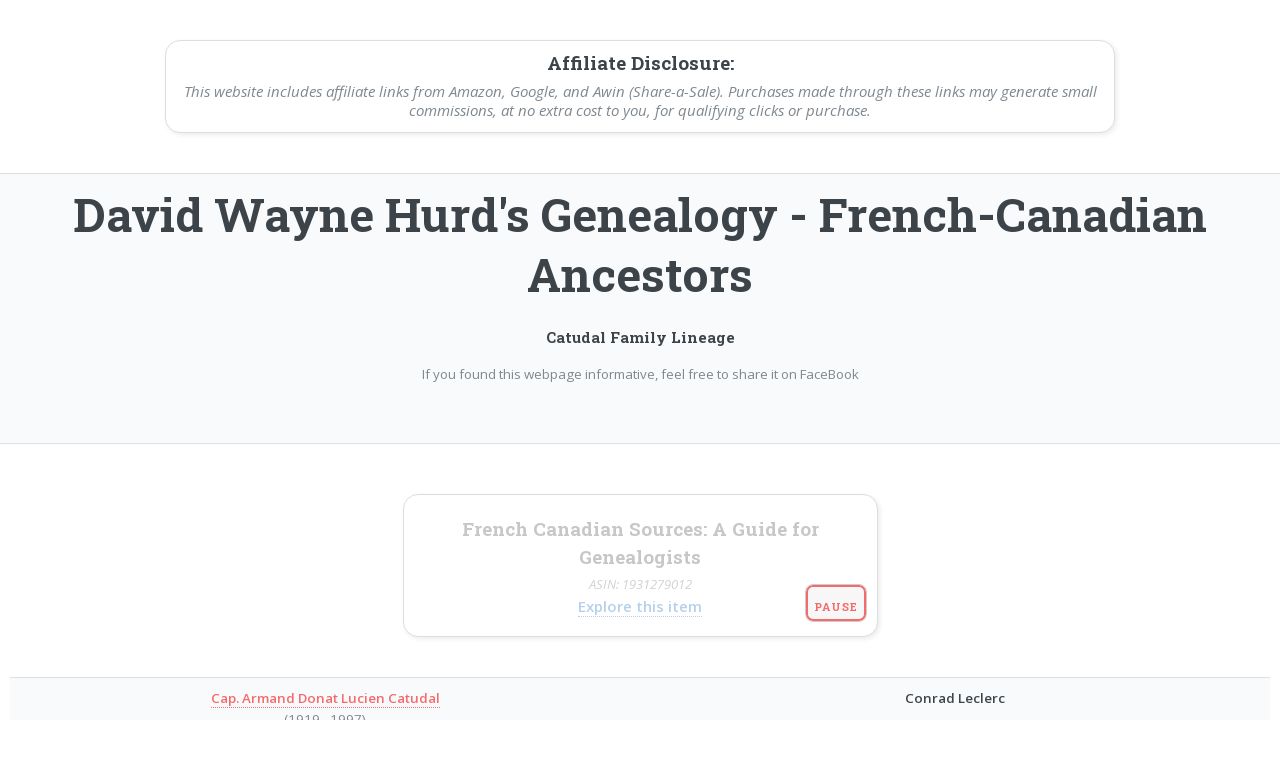

--- FILE ---
content_type: text/html
request_url: https://www.the-hurds.net/Genealogy/CatudalHistory/wc02/wc02_360.shtml
body_size: 3854
content:
<!DOCTYPE html><html xml:lang="EN" xmlns="http://www.w3.org/1999/xhtml" lang="en">
<head>
<!-- Global site tag (gtag.js) - Google Analytics -->

<!-- This code belongs in the first line after the header open. I am lazy, so I create it as a separate file and it is brought into my webpages as a SSI -->

<script async src="https://www.googletagmanager.com/gtag/js?id=UA-12439824-1"></script>
<script>
  window.dataLayer = window.dataLayer || [];
  function gtag(){dataLayer.push(arguments);}
  gtag('js', new Date());

  gtag('config', 'UA-12439824-1');
</script>

<!-- End Global Site Tag for Google Analytics Code -->
<title>Our French-Canadian Ancestors - J-Alexis R&eacute;jean Catudal &amp; Madeleine Leclerc</title>
		<meta name="viewport" content="width=device-width, initial-scale=1, user-scalable=yes" />
			<link rel="stylesheet" href="/assets/css/main.css" />
	<meta name="author" content="David Wayne Hurd">
	<meta name="pub_date" content="2025-03-28">
	<meta name="robots" content="all">
</HEAD><!-- Rv8.06 --><BODY TEXT="#000000" BACKGROUND="../img/stucco.gif">
<div style="display: flex; justify-content: center; align-items: center; padding: 40px 20px;">
    <div style="width: 100%; max-width: 950px; padding: 8px 17px 12px 17px; border: 1px solid #ddd; border-radius: 15px; box-shadow: 2px 2px 5px rgba(0, 0, 0, 0.08); background-color: white; text-align: center; font-size: 15px; line-height: 1.3;">
        <h3 style="margin: 0 0 5px 0;">Affiliate Disclosure:</h3>
        <p style="margin: 0;"><i>This website includes affiliate links from Amazon, Google, and Awin (Share-a-Sale). Purchases made through these links may generate small commissions, at no extra cost to you, for qualifying clicks or purchase.</i></p>
    </div>
</div>

	
<!--include virtual="../Ad_Links/RecCatudalAds.txt"-->

<table border="0"  width="100%">
  <tr><!-- Row 1 -->
     <td colspan=2 align="center"><h1>David Wayne Hurd's Genealogy - French-Canadian Ancestors</h1><h4>Catudal Family Lineage</h4>
<p>If you found this webpage informative, feel free to share it on FaceBook<br>

	</p>
<br>

	 </td><!-- Col 1 -->
       </tr>
  <tr><!-- Row 2 -->
     <td>

	<div>
		<style>
/* Style for the outer container of the Amazon ad box */
#amazon-ad-box {
  display: flex;
  flex-direction: column;
  justify-content: center;
  align-items: center;
  position: relative;
  width: 100%;
  max-width: 475px; /* Keeps the box narrow for word wrapping */
  margin: 40px auto;
  padding: 20px;
  border: 1px solid #ddd;
  border-radius: 15px;
  box-shadow: 2px 2px 5px rgba(0, 0, 0, 0.08);
  background-color: white;
  font-size: 15px;
  line-height: 1.3;
  text-align: center;
}

/* Style for the inner content area */
#amazon-ad-content {
  opacity: 1;
  transition: opacity 1.5s ease-in-out; /* Smooth fade transition */
  width: 100%;
}

/* Styling for ASIN text */
.asin-line {
  font-size: 13px;
  color: #666;
  font-style: italic;
  margin: 5px 0;
}

/* Pause button style */
#pause-button {
  position: absolute;
  bottom: 10px;
  right: 10px;
  padding: 3px 8px;
  font-size: 11px;
  cursor: pointer;
  border: 1px solid #ccc;
  border-radius: 8px;
  background-color: #f7f7f7;
  color: #333;
}
#pause-button:hover {
  background-color: #eee;
}
</style>

<!-- HTML container for the rotating ad content -->
<div id="amazon-ad-box">
  <div id="amazon-ad-content">Loading...</div>
  <button id="pause-button">Pause</button>
</div>

<script>
document.addEventListener("DOMContentLoaded", function () {
  fetch("../includes/amazon-ads.json")
    .then(response => response.json())
    .then(data => {
      const amazonAds = data;
      const adContent = document.getElementById("amazon-ad-content");
      const pauseButton = document.getElementById("pause-button");
      let currentAdIndex = 0;
      let intervalId = null;
      let isPaused = false;

      function displayAd(index) {
        const ad = amazonAds[index];
        if (!ad || !ad.title || !ad.link || !ad.asin) {
          adContent.innerHTML = '<p style="color: red;">Missing ad data</p>';
          return;
        }
        adContent.style.opacity = 0;
        setTimeout(() => {
          adContent.innerHTML = `
            <h3 style="margin: 0 0 5px 0;">${ad.title}</h3>
            <p class="asin-line">ASIN: ${ad.asin}</p>
            <p style="margin: 0;"><a href="${ad.link}" target="_blank" style="text-decoration: none; color: #0066c0; font-weight: bold;">${ad.cta}</a></p>
          `;
          adContent.style.opacity = 1;
        }, 1500);
      }

      function startSlider() {
        intervalId = setInterval(() => {
          currentAdIndex = (currentAdIndex + 1) % amazonAds.length;
          displayAd(currentAdIndex);
        }, 10000);
      }

      function stopSlider() {
        clearInterval(intervalId);
      }

      pauseButton.addEventListener("click", function () {
        if (isPaused) {
          startSlider();
          pauseButton.textContent = "Pause";
        } else {
          stopSlider();
          pauseButton.textContent = "Resume";
        }
        isPaused = !isPaused;
      });

      displayAd(currentAdIndex);
      startSlider();
    })
    .catch(error => {
      console.error("Failed to load amazon-ads.json:", error);
      document.getElementById("amazon-ad-content").innerHTML = '<p style="color: red;">Ad data could not be loaded.</p>';
    });
});
</script>

	</div>

<CENTER><TABLE BORDER="2" CELLPADDING="2">
<TR><TD ALIGN=CENTER WIDTH="255"><B><A HREF="wc02_242.shtml">Cap. Armand Donat Lucien Catudal</A></B><BR>(1919 - 1997)</TD>
<TD ALIGN=CENTER WIDTH="255"><B>Conrad Leclerc</B><BR></TD>
</TR>
<TR><TD ALIGN=CENTER WIDTH="255"><B><A HREF="wc02_242.shtml">Yvette Favreau</A></B><BR>(1922 - )</TD>
<TD ALIGN=CENTER WIDTH="255"><B>Jeanne Dupuis</B><BR></TD>
</TR>
</TABLE>
<BR>
<B>m. </B>29 Nov 1970<TABLE BORDER="4" CELLPADDING="4">
<TR><TD ALIGN=CENTER WIDTH="260"><B>J-Alexis R&eacute;jean Catudal</B></TD>
<TD ALIGN=CENTER WIDTH="260"><B>Madeleine Leclerc</B></TD>
</TR>
</TABLE>
<TABLE BORDER="2" CELLPADDING="2">
<TR><TD VALIGN=TOP WIDTH="266"><B>b. </B>16 Jul 1947, Valcourt<BR><B>d. </B>19 Jan 1989<BR><B>bur. </B><BR><B>occ. </B>Menuisier<BR><B>edu. </B><BR><B>rel. </B></TD>
<TD VALIGN=TOP WIDTH="266"><B>b. </B><BR><B>d. </B><BR><B>bur. </B><BR><B>occ. </B><BR><B>edu. </B><BR><B>rel. </B></TD>
</TR>
</TABLE>
<BR>
<!-- <div style="width: 320px; padding: 17px; border: 1px solid #ddd; border-radius: 15px; box-shadow: 2px 2px 5px rgba(0, 0, 0, 0.08); background-color: white; text-align: center; position: relative; overflow: hidden;">
    <div class="fade-loop">
        <h3>French Genealogy: Finding Your Canadian and European Ancestors</h3>
        <p><em>by Robert Wilbanks IV</em></p>
        <p>Discover your French-Canadian and European roots with this helpful guide.</p>
        <a href="https://www.amazon.com/dp/B0D8FFZK11?tag=historythroug-20" target="_blank" style="display: inline-block; margin-top: 10px; padding: 8px 12px; background-color: #f7ca00; color: black; border-radius: 8px; text-decoration: none; font-weight: bold;">View on Amazon</a>
    </div>

    <style>
        @keyframes fadeLoop {
            0% { opacity: 1; }
            25% { opacity: 0; }
            75% { opacity: 0; }
            100% { opacity: 1; }
        }

        .fade-loop {
            animation: fadeLoop 20s linear infinite;
        }
    </style>
</div>
 -->
<BR>
<B>Children</B><TABLE BORDER="2" CELLPADDING="2">
<TR><TD ALIGN=CENTER WIDTH="300"><B><A HREF="../wc05/wc05_013.shtml">M&eacute;lanie Catudal</A></B><BR><B><A HREF="../wc05/wc05_014.shtml">David Catudal</A></B></TD>
</TR>
</TABLE>

</CENTER><HR><CENTER><A HREF="../index.shtml"><B>Contents</B></A> * <A HREF="../wc_idx/idx001.shtml"><B>Index</B></A> * <A HREF="../wc_idx/sur.shtml"><B>Surnames</B></A> * <A HREF="../index.shtml#CNTC"><B>Contact</B></A><BR>
<script type="text/javascript">
<!--
google_ad_client = "pub-3821910491229379";
google_ad_width = 728;
google_ad_height = 90;
google_ad_format = "728x90_as";
google_ad_type = "text";
//2006-12-17: Catudal Ancestry
google_ad_channel = "5992583489";
google_color_border = "FFFFFF";
google_color_bg = "FFFFFF";
google_color_link = "0000FF";
google_color_text = "000000";
google_color_url = "0000ff";
//--></script>


<!-- <script type="text/javascript"
  src="http://pagead2.googlesyndication.com/pagead/show_ads.js">
</script> -->


<BR>
<P ALIGN="center">Copyright &copy;2006-2022 by David Wayne Hurd, All Rights Reserved.</P>

<!-- Top of Google Analytics Code -->
<script type="text/javascript">
var gaJsHost = (("https:" == document.location.protocol) ? "https://ssl." : "http://www.");
document.write(unescape("%3Cscript src='" + gaJsHost + "google-analytics.com/ga.js' type='text/javascript'%3E%3C/script%3E"));
</script>
<script type="text/javascript">
try {
var pageTracker = _gat._getTracker("UA-12439824-1");
pageTracker._trackPageview();
} catch(err) {}</script>

<!-- Bottom of Google Analytics Code -->

</center>
<!--include virtual="../AmzStripCatudalRecoAds.txt" -->

<!--include virtual="../CatudalWCProlog.txt"-->
</BODY></HTML>
